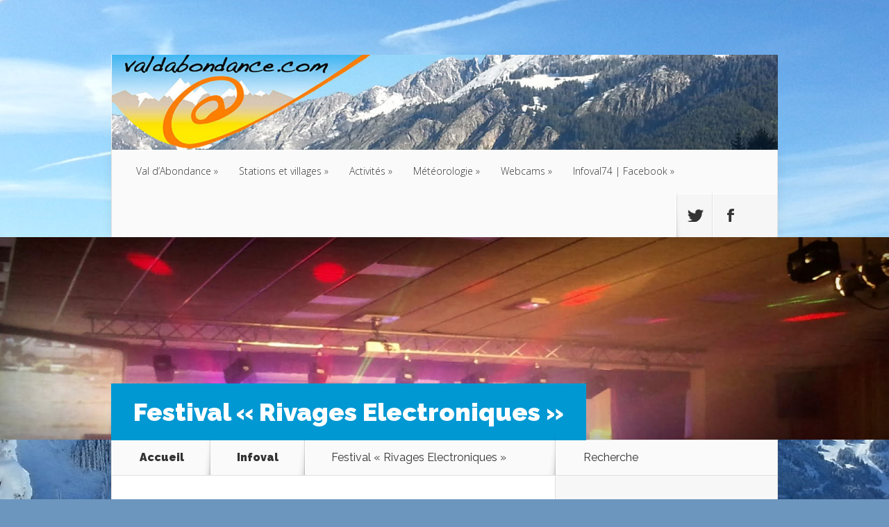

--- FILE ---
content_type: text/html; charset=UTF-8
request_url: https://sites.valdabondance.com/2016/05/festival-rivages-electroniques/
body_size: 12681
content:
<!DOCTYPE html>
<!--[if IE 6]>
<html id="ie6" lang="fr-FR">
<![endif]-->
<!--[if IE 7]>
<html id="ie7" lang="fr-FR">
<![endif]-->
<!--[if IE 8]>
<html id="ie8" lang="fr-FR">
<![endif]-->
<!--[if !(IE 6) | !(IE 7) | !(IE 8)  ]><!-->
<html lang="fr-FR">
<!--<![endif]-->
<head>
	<meta charset="UTF-8" />
	<title>  Festival « Rivages Electroniques » | Valdabondance.com</title>
			
	
	<link rel="pingback" href="https://sites.valdabondance.com/xmlrpc.php" />
    <link rel="stylesheet" href="/wp-content/themes/Nexus/css/modal.css">
    <link  href="/wp-content/themes/Nexus/css/fotorama.css" rel="stylesheet">
		<!--[if lt IE 9]>
	<script src="https://sites.valdabondance.com/wp-content/themes/Nexus/js/html5.js" type="text/javascript"></script>
	<![endif]-->
	<script type="text/javascript">
		document.documentElement.className = 'js';
	</script>

	<meta name='robots' content='max-image-preview:large' />
<link rel='dns-prefetch' href='//fonts.googleapis.com' />
<link rel='dns-prefetch' href='//s.w.org' />
<link rel="alternate" type="application/rss+xml" title="Valdabondance.com &raquo; Flux" href="https://sites.valdabondance.com/feed/" />
<link rel="alternate" type="application/rss+xml" title="Valdabondance.com &raquo; Flux des commentaires" href="https://sites.valdabondance.com/comments/feed/" />
<script type="text/javascript">
window._wpemojiSettings = {"baseUrl":"https:\/\/s.w.org\/images\/core\/emoji\/13.1.0\/72x72\/","ext":".png","svgUrl":"https:\/\/s.w.org\/images\/core\/emoji\/13.1.0\/svg\/","svgExt":".svg","source":{"concatemoji":"https:\/\/sites.valdabondance.com\/wp-includes\/js\/wp-emoji-release.min.js?ver=5.9.12"}};
/*! This file is auto-generated */
!function(e,a,t){var n,r,o,i=a.createElement("canvas"),p=i.getContext&&i.getContext("2d");function s(e,t){var a=String.fromCharCode;p.clearRect(0,0,i.width,i.height),p.fillText(a.apply(this,e),0,0);e=i.toDataURL();return p.clearRect(0,0,i.width,i.height),p.fillText(a.apply(this,t),0,0),e===i.toDataURL()}function c(e){var t=a.createElement("script");t.src=e,t.defer=t.type="text/javascript",a.getElementsByTagName("head")[0].appendChild(t)}for(o=Array("flag","emoji"),t.supports={everything:!0,everythingExceptFlag:!0},r=0;r<o.length;r++)t.supports[o[r]]=function(e){if(!p||!p.fillText)return!1;switch(p.textBaseline="top",p.font="600 32px Arial",e){case"flag":return s([127987,65039,8205,9895,65039],[127987,65039,8203,9895,65039])?!1:!s([55356,56826,55356,56819],[55356,56826,8203,55356,56819])&&!s([55356,57332,56128,56423,56128,56418,56128,56421,56128,56430,56128,56423,56128,56447],[55356,57332,8203,56128,56423,8203,56128,56418,8203,56128,56421,8203,56128,56430,8203,56128,56423,8203,56128,56447]);case"emoji":return!s([10084,65039,8205,55357,56613],[10084,65039,8203,55357,56613])}return!1}(o[r]),t.supports.everything=t.supports.everything&&t.supports[o[r]],"flag"!==o[r]&&(t.supports.everythingExceptFlag=t.supports.everythingExceptFlag&&t.supports[o[r]]);t.supports.everythingExceptFlag=t.supports.everythingExceptFlag&&!t.supports.flag,t.DOMReady=!1,t.readyCallback=function(){t.DOMReady=!0},t.supports.everything||(n=function(){t.readyCallback()},a.addEventListener?(a.addEventListener("DOMContentLoaded",n,!1),e.addEventListener("load",n,!1)):(e.attachEvent("onload",n),a.attachEvent("onreadystatechange",function(){"complete"===a.readyState&&t.readyCallback()})),(n=t.source||{}).concatemoji?c(n.concatemoji):n.wpemoji&&n.twemoji&&(c(n.twemoji),c(n.wpemoji)))}(window,document,window._wpemojiSettings);
</script>
<meta content="Nexus v.1.3" name="generator"/><style type="text/css">
img.wp-smiley,
img.emoji {
	display: inline !important;
	border: none !important;
	box-shadow: none !important;
	height: 1em !important;
	width: 1em !important;
	margin: 0 0.07em !important;
	vertical-align: -0.1em !important;
	background: none !important;
	padding: 0 !important;
}
</style>
	<link rel='stylesheet' id='slc-css-css'  href='https://sites.valdabondance.com/wp-content/plugins/site-layout-customizer/style.css?ver=1.0.0' type='text/css' media='all' />
<link rel='stylesheet' id='wp-block-library-css'  href='https://sites.valdabondance.com/wp-includes/css/dist/block-library/style.min.css?ver=5.9.12' type='text/css' media='all' />
<style id='global-styles-inline-css' type='text/css'>
body{--wp--preset--color--black: #000000;--wp--preset--color--cyan-bluish-gray: #abb8c3;--wp--preset--color--white: #ffffff;--wp--preset--color--pale-pink: #f78da7;--wp--preset--color--vivid-red: #cf2e2e;--wp--preset--color--luminous-vivid-orange: #ff6900;--wp--preset--color--luminous-vivid-amber: #fcb900;--wp--preset--color--light-green-cyan: #7bdcb5;--wp--preset--color--vivid-green-cyan: #00d084;--wp--preset--color--pale-cyan-blue: #8ed1fc;--wp--preset--color--vivid-cyan-blue: #0693e3;--wp--preset--color--vivid-purple: #9b51e0;--wp--preset--gradient--vivid-cyan-blue-to-vivid-purple: linear-gradient(135deg,rgba(6,147,227,1) 0%,rgb(155,81,224) 100%);--wp--preset--gradient--light-green-cyan-to-vivid-green-cyan: linear-gradient(135deg,rgb(122,220,180) 0%,rgb(0,208,130) 100%);--wp--preset--gradient--luminous-vivid-amber-to-luminous-vivid-orange: linear-gradient(135deg,rgba(252,185,0,1) 0%,rgba(255,105,0,1) 100%);--wp--preset--gradient--luminous-vivid-orange-to-vivid-red: linear-gradient(135deg,rgba(255,105,0,1) 0%,rgb(207,46,46) 100%);--wp--preset--gradient--very-light-gray-to-cyan-bluish-gray: linear-gradient(135deg,rgb(238,238,238) 0%,rgb(169,184,195) 100%);--wp--preset--gradient--cool-to-warm-spectrum: linear-gradient(135deg,rgb(74,234,220) 0%,rgb(151,120,209) 20%,rgb(207,42,186) 40%,rgb(238,44,130) 60%,rgb(251,105,98) 80%,rgb(254,248,76) 100%);--wp--preset--gradient--blush-light-purple: linear-gradient(135deg,rgb(255,206,236) 0%,rgb(152,150,240) 100%);--wp--preset--gradient--blush-bordeaux: linear-gradient(135deg,rgb(254,205,165) 0%,rgb(254,45,45) 50%,rgb(107,0,62) 100%);--wp--preset--gradient--luminous-dusk: linear-gradient(135deg,rgb(255,203,112) 0%,rgb(199,81,192) 50%,rgb(65,88,208) 100%);--wp--preset--gradient--pale-ocean: linear-gradient(135deg,rgb(255,245,203) 0%,rgb(182,227,212) 50%,rgb(51,167,181) 100%);--wp--preset--gradient--electric-grass: linear-gradient(135deg,rgb(202,248,128) 0%,rgb(113,206,126) 100%);--wp--preset--gradient--midnight: linear-gradient(135deg,rgb(2,3,129) 0%,rgb(40,116,252) 100%);--wp--preset--duotone--dark-grayscale: url('#wp-duotone-dark-grayscale');--wp--preset--duotone--grayscale: url('#wp-duotone-grayscale');--wp--preset--duotone--purple-yellow: url('#wp-duotone-purple-yellow');--wp--preset--duotone--blue-red: url('#wp-duotone-blue-red');--wp--preset--duotone--midnight: url('#wp-duotone-midnight');--wp--preset--duotone--magenta-yellow: url('#wp-duotone-magenta-yellow');--wp--preset--duotone--purple-green: url('#wp-duotone-purple-green');--wp--preset--duotone--blue-orange: url('#wp-duotone-blue-orange');--wp--preset--font-size--small: 13px;--wp--preset--font-size--medium: 20px;--wp--preset--font-size--large: 36px;--wp--preset--font-size--x-large: 42px;}.has-black-color{color: var(--wp--preset--color--black) !important;}.has-cyan-bluish-gray-color{color: var(--wp--preset--color--cyan-bluish-gray) !important;}.has-white-color{color: var(--wp--preset--color--white) !important;}.has-pale-pink-color{color: var(--wp--preset--color--pale-pink) !important;}.has-vivid-red-color{color: var(--wp--preset--color--vivid-red) !important;}.has-luminous-vivid-orange-color{color: var(--wp--preset--color--luminous-vivid-orange) !important;}.has-luminous-vivid-amber-color{color: var(--wp--preset--color--luminous-vivid-amber) !important;}.has-light-green-cyan-color{color: var(--wp--preset--color--light-green-cyan) !important;}.has-vivid-green-cyan-color{color: var(--wp--preset--color--vivid-green-cyan) !important;}.has-pale-cyan-blue-color{color: var(--wp--preset--color--pale-cyan-blue) !important;}.has-vivid-cyan-blue-color{color: var(--wp--preset--color--vivid-cyan-blue) !important;}.has-vivid-purple-color{color: var(--wp--preset--color--vivid-purple) !important;}.has-black-background-color{background-color: var(--wp--preset--color--black) !important;}.has-cyan-bluish-gray-background-color{background-color: var(--wp--preset--color--cyan-bluish-gray) !important;}.has-white-background-color{background-color: var(--wp--preset--color--white) !important;}.has-pale-pink-background-color{background-color: var(--wp--preset--color--pale-pink) !important;}.has-vivid-red-background-color{background-color: var(--wp--preset--color--vivid-red) !important;}.has-luminous-vivid-orange-background-color{background-color: var(--wp--preset--color--luminous-vivid-orange) !important;}.has-luminous-vivid-amber-background-color{background-color: var(--wp--preset--color--luminous-vivid-amber) !important;}.has-light-green-cyan-background-color{background-color: var(--wp--preset--color--light-green-cyan) !important;}.has-vivid-green-cyan-background-color{background-color: var(--wp--preset--color--vivid-green-cyan) !important;}.has-pale-cyan-blue-background-color{background-color: var(--wp--preset--color--pale-cyan-blue) !important;}.has-vivid-cyan-blue-background-color{background-color: var(--wp--preset--color--vivid-cyan-blue) !important;}.has-vivid-purple-background-color{background-color: var(--wp--preset--color--vivid-purple) !important;}.has-black-border-color{border-color: var(--wp--preset--color--black) !important;}.has-cyan-bluish-gray-border-color{border-color: var(--wp--preset--color--cyan-bluish-gray) !important;}.has-white-border-color{border-color: var(--wp--preset--color--white) !important;}.has-pale-pink-border-color{border-color: var(--wp--preset--color--pale-pink) !important;}.has-vivid-red-border-color{border-color: var(--wp--preset--color--vivid-red) !important;}.has-luminous-vivid-orange-border-color{border-color: var(--wp--preset--color--luminous-vivid-orange) !important;}.has-luminous-vivid-amber-border-color{border-color: var(--wp--preset--color--luminous-vivid-amber) !important;}.has-light-green-cyan-border-color{border-color: var(--wp--preset--color--light-green-cyan) !important;}.has-vivid-green-cyan-border-color{border-color: var(--wp--preset--color--vivid-green-cyan) !important;}.has-pale-cyan-blue-border-color{border-color: var(--wp--preset--color--pale-cyan-blue) !important;}.has-vivid-cyan-blue-border-color{border-color: var(--wp--preset--color--vivid-cyan-blue) !important;}.has-vivid-purple-border-color{border-color: var(--wp--preset--color--vivid-purple) !important;}.has-vivid-cyan-blue-to-vivid-purple-gradient-background{background: var(--wp--preset--gradient--vivid-cyan-blue-to-vivid-purple) !important;}.has-light-green-cyan-to-vivid-green-cyan-gradient-background{background: var(--wp--preset--gradient--light-green-cyan-to-vivid-green-cyan) !important;}.has-luminous-vivid-amber-to-luminous-vivid-orange-gradient-background{background: var(--wp--preset--gradient--luminous-vivid-amber-to-luminous-vivid-orange) !important;}.has-luminous-vivid-orange-to-vivid-red-gradient-background{background: var(--wp--preset--gradient--luminous-vivid-orange-to-vivid-red) !important;}.has-very-light-gray-to-cyan-bluish-gray-gradient-background{background: var(--wp--preset--gradient--very-light-gray-to-cyan-bluish-gray) !important;}.has-cool-to-warm-spectrum-gradient-background{background: var(--wp--preset--gradient--cool-to-warm-spectrum) !important;}.has-blush-light-purple-gradient-background{background: var(--wp--preset--gradient--blush-light-purple) !important;}.has-blush-bordeaux-gradient-background{background: var(--wp--preset--gradient--blush-bordeaux) !important;}.has-luminous-dusk-gradient-background{background: var(--wp--preset--gradient--luminous-dusk) !important;}.has-pale-ocean-gradient-background{background: var(--wp--preset--gradient--pale-ocean) !important;}.has-electric-grass-gradient-background{background: var(--wp--preset--gradient--electric-grass) !important;}.has-midnight-gradient-background{background: var(--wp--preset--gradient--midnight) !important;}.has-small-font-size{font-size: var(--wp--preset--font-size--small) !important;}.has-medium-font-size{font-size: var(--wp--preset--font-size--medium) !important;}.has-large-font-size{font-size: var(--wp--preset--font-size--large) !important;}.has-x-large-font-size{font-size: var(--wp--preset--font-size--x-large) !important;}
</style>
<link rel='stylesheet' id='nexus-fonts-css'  href='https://fonts.googleapis.com/css?family=Open+Sans:300italic,400italic,700italic,800italic,400,300,700,800|Raleway:400,200,100,500,700,800,900&#038;subset=latin,latin-ext' type='text/css' media='all' />
<link rel='stylesheet' id='nexus-style-css'  href='https://sites.valdabondance.com/wp-content/themes/Nexus/style.css?ver=5.9.12' type='text/css' media='all' />
<link rel='stylesheet' id='et-shortcodes-css-css'  href='https://sites.valdabondance.com/wp-content/themes/Nexus/epanel/shortcodes/css/shortcodes.css?ver=3.0' type='text/css' media='all' />
<link rel='stylesheet' id='et-shortcodes-responsive-css-css'  href='https://sites.valdabondance.com/wp-content/themes/Nexus/epanel/shortcodes/css/shortcodes_responsive.css?ver=3.0' type='text/css' media='all' />
<link rel='stylesheet' id='fancybox-css'  href='https://sites.valdabondance.com/wp-content/themes/Nexus/epanel/page_templates/js/fancybox/jquery.fancybox-1.3.4.css?ver=1.3.4' type='text/css' media='screen' />
<link rel='stylesheet' id='et_page_templates-css'  href='https://sites.valdabondance.com/wp-content/themes/Nexus/epanel/page_templates/page_templates.css?ver=1.8' type='text/css' media='screen' />
<script type='text/javascript' src='https://sites.valdabondance.com/wp-includes/js/jquery/jquery.min.js?ver=3.6.0' id='jquery-core-js'></script>
<script type='text/javascript' src='https://sites.valdabondance.com/wp-includes/js/jquery/jquery-migrate.min.js?ver=3.3.2' id='jquery-migrate-js'></script>
<link rel="https://api.w.org/" href="https://sites.valdabondance.com/wp-json/" /><link rel="alternate" type="application/json" href="https://sites.valdabondance.com/wp-json/wp/v2/posts/9802" /><link rel="EditURI" type="application/rsd+xml" title="RSD" href="https://sites.valdabondance.com/xmlrpc.php?rsd" />
<link rel="wlwmanifest" type="application/wlwmanifest+xml" href="https://sites.valdabondance.com/wp-includes/wlwmanifest.xml" /> 
<meta name="generator" content="WordPress 5.9.12" />
<link rel="canonical" href="https://sites.valdabondance.com/2016/05/festival-rivages-electroniques/" />
<link rel='shortlink' href='https://sites.valdabondance.com/?p=9802' />
<link rel="alternate" type="application/json+oembed" href="https://sites.valdabondance.com/wp-json/oembed/1.0/embed?url=https%3A%2F%2Fsites.valdabondance.com%2F2016%2F05%2Ffestival-rivages-electroniques%2F" />
<link rel="alternate" type="text/xml+oembed" href="https://sites.valdabondance.com/wp-json/oembed/1.0/embed?url=https%3A%2F%2Fsites.valdabondance.com%2F2016%2F05%2Ffestival-rivages-electroniques%2F&#038;format=xml" />
<script type='text/javascript'>
/* <![CDATA[ */
// Comprehensive Google Map plugin v9.1.2
var CGMPGlobal = {"ajaxurl":"https:\/\/sites.valdabondance.com\/wp-admin\/admin-ajax.php","noBubbleDescriptionProvided":"No description provided","geoValidationClientRevalidate":"REVALIDATE","cssHref":"https:\/\/sites.valdabondance.com\/wp-content\/plugins\/comprehensive-google-map-plugin\/style.css?ver=9.1.2","language":"en","customMarkersUri":"https:\/\/sites.valdabondance.com\/wp-content\/plugins\/comprehensive-google-map-plugin\/assets\/css\/images\/markers\/","kml":"[TITLE] [MSG] ([STATUS])","kmlDocInvalid":"Le fichier KML n'est pas un fichier KML, KMZ ou GeoRSS valide.","kmlFetchError":"Le fichier KML n'a pas pu \u00eatre r\u00e9cup\u00e9r\u00e9.","kmlLimits":"Le fichier KML contient des fonctionnalit\u00e9s non support\u00e9es par KmlLayer.","kmlNotFound":"Le fichier KML n'a pas pu \u00eatre trouv\u00e9. Il s'agit probablement d'une URL incorrecte, ou le fichier n'est pas accessible publiquement.","kmlRequestInvalid":"KmlLayer invalide.","kmlTimedOut":"Le fichier KML n'a pas pu \u00eatre charg\u00e9 dans un d\u00e9lai raisonnable.","kmlTooLarge":"Le fichier KML exc\u00e8de la limite de taille de KmlLayer.","kmlUnknown":"Le fichier KML n'a pu \u00eatre charg\u00e9 pour une raison inconnue.","address":"Adresse","streetView":"Voir Rue","directions":"Itin\u00e9raire","toHere":"Jusqu'\u00e0 ce lieu","fromHere":"Depuis ce lieu","mapFillViewport":"false","timestamp":"6ccf2fb387","ajaxCacheMapAction":"cgmp_ajax_cache_map_action","sep":"{}"}
/* ]]> */
</script>
<link rel="alternate" type="application/rss+xml" title="Valdabondance.com GeoRSS-Feed" href="https://sites.valdabondance.com/wp-content/plugins/leaflet-maps-marker-pro/leaflet-georss.php?layer=all" />
<meta name="viewport" content="width=device-width, initial-scale=1.0, maximum-scale=1.0, user-scalable=0" />	<style>
		a { color: #4bb6f5; }

		body { color: #333333; }

		#top-menu li.current-menu-item > a, #top-menu > li > a:hover, .meta-info, .et-description .post-meta span, .categories-tabs:after, .home-tab-active, .home-tab-active:before, a.read-more, .comment-reply-link, h1.post-heading, .form-submit input, .home-tab-active:before, .et-recent-videos-wrap li:before, .nav li ul, .et_mobile_menu, #top-menu > .sfHover > a { background-color: #a9d300; }

		.featured-comments span, #author-info strong, #footer-bottom .current-menu-item a, .featured-comments span { color: #a9d300; }
		.entry-content blockquote, .widget li:before, .footer-widget li:before, .et-popular-mobile-arrow-next { border-left-color: #a9d300; }

		.et-popular-mobile-arrow-previous { border-right-color: #a9d300; }

		#top-menu > li > a { color: #333333; }

		#top-menu > li.current-menu-item > a, #top-menu li li a, .et_mobile_menu li a { color: #ffffff; }

		</style>
<style>.post-thumbnail { background-image: url(https://sites.valdabondance.com/wp-content/uploads/2015/10/concertvacheresse1.jpg); }</style><style type="text/css" id="custom-background-css">
body.custom-background { background-color: #6d96bf; background-image: url("https://sites.valdabondance.com/wp-content/uploads/2013/12/fond.jpg"); background-position: center top; background-size: auto; background-repeat: no-repeat; background-attachment: fixed; }
</style>
	</head>
<body data-rsssl=1 class="post-template-default single single-post postid-9802 single-format-standard custom-background et_color_scheme_blue et-2-column-layout chrome et_includes_sidebar">
	<header id="main-header">
		<div class="container">
			<div id="top-info" class="clearfix">
			
							<a href="https://sites.valdabondance.com/">
					<img src="https://sites.valdabondance.com/wp-content/uploads/2014/03/bandeau-printemps-logo14001.jpg" alt="Valdabondance.com" id="logo" />
				</a>
			</div>

			<div id="top-navigation" class="clearfix">
				<div id="et_mobile_nav_menu"><a href="#" class="mobile_nav closed">Navigation Menu<span class="et_mobile_arrow"></span></a></div>
				<nav>
				<ul id="top-menu" class="nav"><li id="menu-item-1265" class="menu-item menu-item-type-post_type menu-item-object-page menu-item-has-children menu-item-1265"><a href="https://sites.valdabondance.com/val-dabondance/">Val d’Abondance</a>
<ul class="sub-menu">
	<li id="menu-item-954" class="menu-item menu-item-type-post_type menu-item-object-page menu-item-has-children menu-item-954"><a href="https://sites.valdabondance.com/acces/">Accès</a>
	<ul class="sub-menu">
		<li id="menu-item-955" class="menu-item menu-item-type-post_type menu-item-object-page menu-item-955"><a href="https://sites.valdabondance.com/acces/informations-pratiques/">Informations pratiques</a></li>
	</ul>
</li>
	<li id="menu-item-962" class="menu-item menu-item-type-post_type menu-item-object-page menu-item-has-children menu-item-962"><a href="https://sites.valdabondance.com/hebergements/">Hébergements</a>
	<ul class="sub-menu">
		<li id="menu-item-965" class="menu-item menu-item-type-post_type menu-item-object-page menu-item-965"><a href="https://sites.valdabondance.com/hebergements/hotels/">Hôtels</a></li>
		<li id="menu-item-968" class="menu-item menu-item-type-post_type menu-item-object-page menu-item-968"><a href="https://sites.valdabondance.com/hebergements/residences-de-tourisme/">Résidences de tourisme</a></li>
		<li id="menu-item-967" class="menu-item menu-item-type-post_type menu-item-object-page menu-item-967"><a href="https://sites.valdabondance.com/hebergements/meubles/">Meublés/Gîtes/Chambres d’hôtes</a></li>
		<li id="menu-item-964" class="menu-item menu-item-type-post_type menu-item-object-page menu-item-964"><a href="https://sites.valdabondance.com/hebergements/centre-de-vacances/">Centres de vacances</a></li>
		<li id="menu-item-1263" class="menu-item menu-item-type-post_type menu-item-object-page menu-item-1263"><a href="https://sites.valdabondance.com/hebergements/formules-hotel/">Formules Hôtel</a></li>
	</ul>
</li>
	<li id="menu-item-1275" class="menu-item menu-item-type-post_type menu-item-object-page menu-item-has-children menu-item-1275"><a href="https://sites.valdabondance.com/val-dabondance/services/">Services</a>
	<ul class="sub-menu">
		<li id="menu-item-1295" class="menu-item menu-item-type-post_type menu-item-object-page menu-item-1295"><a href="https://sites.valdabondance.com/val-dabondance/services/restaurants/">Restaurants</a></li>
		<li id="menu-item-1294" class="menu-item menu-item-type-post_type menu-item-object-page menu-item-1294"><a href="https://sites.valdabondance.com/val-dabondance/services/loueurs-de-ski/">Loueurs de ski</a></li>
		<li id="menu-item-1293" class="menu-item menu-item-type-post_type menu-item-object-page menu-item-1293"><a href="https://sites.valdabondance.com/val-dabondance/services/artisans/">Artisans / Entreprises</a></li>
		<li id="menu-item-1291" class="menu-item menu-item-type-post_type menu-item-object-page menu-item-1291"><a href="https://sites.valdabondance.com/val-dabondance/services/associations/">Associations</a></li>
	</ul>
</li>
	<li id="menu-item-958" class="menu-item menu-item-type-post_type menu-item-object-page menu-item-has-children menu-item-958"><a href="https://sites.valdabondance.com/gastronomie/">Gastronomie</a>
	<ul class="sub-menu">
		<li id="menu-item-961" class="menu-item menu-item-type-post_type menu-item-object-page menu-item-961"><a href="https://sites.valdabondance.com/gastronomie/restaurants/">Restaurants</a></li>
		<li id="menu-item-959" class="menu-item menu-item-type-post_type menu-item-object-page menu-item-959"><a href="https://sites.valdabondance.com/gastronomie/recettes-dailleurs/">Recettes d’ailleurs</a></li>
		<li id="menu-item-960" class="menu-item menu-item-type-post_type menu-item-object-page menu-item-960"><a href="https://sites.valdabondance.com/gastronomie/recettes-dici/">Recettes d’ici</a></li>
	</ul>
</li>
	<li id="menu-item-1672" class="menu-item menu-item-type-post_type menu-item-object-page menu-item-1672"><a href="https://sites.valdabondance.com/activites/activites-culturelles/geographie/">Géographie</a></li>
	<li id="menu-item-1668" class="menu-item menu-item-type-post_type menu-item-object-page menu-item-1668"><a href="https://sites.valdabondance.com/val-dabondance/histoire/">Histoire</a></li>
</ul>
</li>
<li id="menu-item-970" class="menu-item menu-item-type-post_type menu-item-object-page menu-item-has-children menu-item-970"><a href="https://sites.valdabondance.com/stations-et-villages/">Stations et villages</a>
<ul class="sub-menu">
	<li id="menu-item-971" class="menu-item menu-item-type-post_type menu-item-object-page menu-item-has-children menu-item-971"><a href="https://sites.valdabondance.com/stations-et-villages/abondance/">Abondance</a>
	<ul class="sub-menu">
		<li id="menu-item-9345" class="menu-item menu-item-type-custom menu-item-object-custom menu-item-9345"><a href="https://umap.openstreetmap.fr/fr/map/acteurs-economiques-et-touristiques-du-chablais_91585#16/46.2764/6.7254">Carte d&rsquo;Abondance</a></li>
		<li id="menu-item-9346" class="menu-item menu-item-type-custom menu-item-object-custom menu-item-9346"><a href="https://umap.openstreetmap.fr/fr/map/acteurs-economiques-et-touristiques-du-chablais_91585#16/46.2894/6.7484">Carte de Richebourg</a></li>
		<li id="menu-item-974" class="menu-item menu-item-type-post_type menu-item-object-page menu-item-974"><a href="https://sites.valdabondance.com/stations-et-villages/abondance/office-de-tourisme-dabondance/">Office de tourisme</a></li>
	</ul>
</li>
	<li id="menu-item-975" class="menu-item menu-item-type-post_type menu-item-object-page menu-item-975"><a href="https://sites.valdabondance.com/stations-et-villages/bonnevaux-2/">Bonnevaux</a></li>
	<li id="menu-item-976" class="menu-item menu-item-type-post_type menu-item-object-page menu-item-has-children menu-item-976"><a href="https://sites.valdabondance.com/stations-et-villages/chatel/">Châtel</a>
	<ul class="sub-menu">
		<li id="menu-item-9348" class="menu-item menu-item-type-custom menu-item-object-custom menu-item-9348"><a href="https://umap.openstreetmap.fr/fr/map/acteurs-economiques-et-touristiques-du-chablais_91585#14/46.2650/6.8529">Carte de Châtel</a></li>
		<li id="menu-item-977" class="menu-item menu-item-type-post_type menu-item-object-page menu-item-977"><a href="https://sites.valdabondance.com/stations-et-villages/chatel/chatel-tourisme/">Châtel tourisme</a></li>
	</ul>
</li>
	<li id="menu-item-980" class="menu-item menu-item-type-post_type menu-item-object-page menu-item-980"><a href="https://sites.valdabondance.com/stations-et-villages/chevenoz/">Chevenoz</a></li>
	<li id="menu-item-981" class="menu-item menu-item-type-post_type menu-item-object-page menu-item-has-children menu-item-981"><a href="https://sites.valdabondance.com/stations-et-villages/la-chapelle-dabondance/">La Chapelle d’Abondance</a>
	<ul class="sub-menu">
		<li id="menu-item-9347" class="menu-item menu-item-type-custom menu-item-object-custom menu-item-9347"><a href="https://umap.openstreetmap.fr/fr/map/acteurs-economiques-et-touristiques-du-chablais_91585#15/46.2927/6.8008">Carte de La Chapelle</a></li>
		<li id="menu-item-984" class="menu-item menu-item-type-post_type menu-item-object-page menu-item-984"><a href="https://sites.valdabondance.com/stations-et-villages/la-chapelle-dabondance/office-de-tourisme-de-la-chapelle-dabondance/">Office de tourisme</a></li>
		<li id="menu-item-5473" class="menu-item menu-item-type-post_type menu-item-object-page menu-item-5473"><a href="https://sites.valdabondance.com/stations-et-villages/la-chapelle-dabondance/jumelage/">Jumelage</a></li>
	</ul>
</li>
	<li id="menu-item-985" class="menu-item menu-item-type-post_type menu-item-object-page menu-item-has-children menu-item-985"><a href="https://sites.valdabondance.com/stations-et-villages/vacheresse/">Vacheresse</a>
	<ul class="sub-menu">
		<li id="menu-item-9349" class="menu-item menu-item-type-custom menu-item-object-custom menu-item-9349"><a href="https://umap.openstreetmap.fr/fr/map/acteurs-economiques-et-touristiques-du-chablais_91585#16/46.3231/6.6769">Carte de Vacheresse</a></li>
		<li id="menu-item-987" class="menu-item menu-item-type-post_type menu-item-object-page menu-item-987"><a href="https://sites.valdabondance.com/stations-et-villages/vacheresse/informations-touristiques/">Informations touristiques</a></li>
	</ul>
</li>
</ul>
</li>
<li id="menu-item-988" class="menu-item menu-item-type-post_type menu-item-object-page menu-item-has-children menu-item-988"><a href="https://sites.valdabondance.com/activites/">Activités</a>
<ul class="sub-menu">
	<li id="menu-item-6302" class="menu-item menu-item-type-post_type menu-item-object-page menu-item-6302"><a href="https://sites.valdabondance.com/activites/decouvrir-dans-les-environs/">Découvrir dans les environs</a></li>
	<li id="menu-item-1189" class="menu-item menu-item-type-post_type menu-item-object-page menu-item-1189"><a href="https://sites.valdabondance.com/activites/activites-culturelles/">Activités culturelles</a></li>
	<li id="menu-item-989" class="menu-item menu-item-type-post_type menu-item-object-page menu-item-989"><a href="https://sites.valdabondance.com/activites/cinemas/">Cinémas</a></li>
	<li id="menu-item-990" class="menu-item menu-item-type-post_type menu-item-object-page menu-item-has-children menu-item-990"><a href="https://sites.valdabondance.com/activites/sports-dete/">Sports d’été</a>
	<ul class="sub-menu">
		<li id="menu-item-991" class="menu-item menu-item-type-post_type menu-item-object-page menu-item-991"><a href="https://sites.valdabondance.com/activites/sports-dete/randonnees/">Randonnées</a></li>
		<li id="menu-item-992" class="menu-item menu-item-type-post_type menu-item-object-page menu-item-992"><a href="https://sites.valdabondance.com/activites/sports-dete/trail-2/">Trail</a></li>
	</ul>
</li>
	<li id="menu-item-993" class="menu-item menu-item-type-post_type menu-item-object-page menu-item-has-children menu-item-993"><a href="https://sites.valdabondance.com/activites/sports-dhiver/">Sports d’hiver</a>
	<ul class="sub-menu">
		<li id="menu-item-1060" class="menu-item menu-item-type-post_type menu-item-object-page menu-item-1060"><a href="https://sites.valdabondance.com/meteo/ouverture-des-pistes/">Ouverture des pistes</a></li>
		<li id="menu-item-994" class="menu-item menu-item-type-post_type menu-item-object-page menu-item-994"><a href="https://sites.valdabondance.com/activites/sports-dhiver/ski-alpin/">Ski Alpin</a></li>
		<li id="menu-item-995" class="menu-item menu-item-type-post_type menu-item-object-page menu-item-995"><a href="https://sites.valdabondance.com/activites/sports-dhiver/ski-nordique/">Ski Nordique</a></li>
		<li id="menu-item-1483" class="menu-item menu-item-type-post_type menu-item-object-page menu-item-1483"><a href="https://sites.valdabondance.com/activites/sports-dhiver/randonnees-a-ski/">Randonnées à ski et/ou Raquettes</a></li>
		<li id="menu-item-11403" class="menu-item menu-item-type-post_type menu-item-object-page menu-item-11403"><a href="https://sites.valdabondance.com/activites/sports-dhiver/rando-park-de-morgins/">Rando Parc de Morgins</a></li>
		<li id="menu-item-6281" class="menu-item menu-item-type-post_type menu-item-object-page menu-item-6281"><a href="https://sites.valdabondance.com/activites/sports-dhiver/snowpark/">Snowpark</a></li>
	</ul>
</li>
	<li id="menu-item-11056" class="menu-item menu-item-type-post_type menu-item-object-page menu-item-11056"><a href="https://sites.valdabondance.com/activites/panoramiques/">Panoramiques</a></li>
</ul>
</li>
<li id="menu-item-13005" class="menu-item menu-item-type-post_type menu-item-object-page menu-item-has-children menu-item-13005"><a href="https://sites.valdabondance.com/meteorologie/">Météorologie</a>
<ul class="sub-menu">
	<li id="menu-item-997" class="menu-item menu-item-type-post_type menu-item-object-page menu-item-997"><a href="https://sites.valdabondance.com/meteo/sites-pour-previsions-meteo/">Sites pour prévisions météo</a></li>
	<li id="menu-item-16946" class="menu-item menu-item-type-post_type menu-item-object-page menu-item-16946"><a href="https://sites.valdabondance.com/releves-chutes-de-neige-2024-2025/">Relevés chutes de neige 2024-2025</a></li>
	<li id="menu-item-16947" class="menu-item menu-item-type-post_type menu-item-object-page menu-item-16947"><a href="https://sites.valdabondance.com/releves-des-chutes-de-neige-2022-2023/">Relevés des chutes de neige 2022-2023</a></li>
	<li id="menu-item-12946" class="menu-item menu-item-type-post_type menu-item-object-page menu-item-12946"><a href="https://sites.valdabondance.com/releves-des-chutes-de-neiges-hiver-2021-2022/">Relevés des chutes de neiges Hiver 2021/2022</a></li>
	<li id="menu-item-12788" class="menu-item menu-item-type-post_type menu-item-object-page menu-item-12788"><a href="https://sites.valdabondance.com/releves-des-chutes-de-neiges-hiver-2020-2021/">Relevés des chutes de neiges Hiver 2020/2021</a></li>
	<li id="menu-item-12652" class="menu-item menu-item-type-post_type menu-item-object-page menu-item-12652"><a href="https://sites.valdabondance.com/releves-des-chutes-de-neige-hiver-2019-2020/">Relevés des chutes de neige Hiver 2019-2020</a></li>
	<li id="menu-item-12391" class="menu-item menu-item-type-post_type menu-item-object-page menu-item-12391"><a href="https://sites.valdabondance.com/releves-des-chutes-de-neige-hiver-2018-2019/">Relevés des chutes de neige Hiver 2018-2019</a></li>
	<li id="menu-item-11857" class="menu-item menu-item-type-post_type menu-item-object-page menu-item-11857"><a href="https://sites.valdabondance.com/meteo/releves-des-chutes-de-neige-2017-2018/">Relevés des chutes de neige 2017-2018</a></li>
	<li id="menu-item-10795" class="menu-item menu-item-type-post_type menu-item-object-page menu-item-10795"><a href="https://sites.valdabondance.com/meteo/releves-chutes-de-neige-2016-2017/">Relevés chutes de neige 2016-2017</a></li>
	<li id="menu-item-8268" class="menu-item menu-item-type-post_type menu-item-object-page menu-item-8268"><a href="https://sites.valdabondance.com/meteo/releves-chutes-de-neige-2015-2016/">Relevés chutes de neige 2015-2016</a></li>
	<li id="menu-item-4230" class="menu-item menu-item-type-post_type menu-item-object-page menu-item-4230"><a href="https://sites.valdabondance.com/meteo/releves-chutes-de-neige-2014-2015/">Relevés chutes de neige 2014-2015</a></li>
	<li id="menu-item-1064" class="menu-item menu-item-type-post_type menu-item-object-page menu-item-1064"><a href="https://sites.valdabondance.com/meteo/releve-des-chutes-de-neige/">Relevés des chutes de neige 2013-2014</a></li>
</ul>
</li>
<li id="menu-item-998" class="menu-item menu-item-type-post_type menu-item-object-page menu-item-has-children menu-item-998"><a href="https://sites.valdabondance.com/webcams/">Webcams</a>
<ul class="sub-menu">
	<li id="menu-item-11121" class="menu-item menu-item-type-custom menu-item-object-custom menu-item-11121"><a href="https://umap.openstreetmap.fr/fr/map/livecams-du-chablais_66174#13/46.2625/6.8029">Carte des Livecams</a></li>
	<li id="menu-item-9197" class="menu-item menu-item-type-post_type menu-item-object-page menu-item-9197"><a href="https://sites.valdabondance.com/livecams/">Livecams</a></li>
	<li id="menu-item-999" class="menu-item menu-item-type-post_type menu-item-object-page menu-item-999"><a href="https://sites.valdabondance.com/webcams/panoramiques/">Panoramiques</a></li>
	<li id="menu-item-11099" class="menu-item menu-item-type-post_type menu-item-object-page menu-item-11099"><a href="https://sites.valdabondance.com/webcams/livecams-de-la-pointe-de-mossettaz/">Livecam de la pointe des Mossettes</a></li>
</ul>
</li>
<li id="menu-item-9199" class="menu-item menu-item-type-custom menu-item-object-custom menu-item-has-children menu-item-9199"><a href="https://www.facebook.com/valdabondance">Infoval74 | Facebook</a>
<ul class="sub-menu">
	<li id="menu-item-12576" class="menu-item menu-item-type-custom menu-item-object-custom menu-item-has-children menu-item-12576"><a href="https://www.facebook.com/valdabondance/">Val d&rsquo;Abondance</a>
	<ul class="sub-menu">
		<li id="menu-item-12574" class="menu-item menu-item-type-custom menu-item-object-custom menu-item-12574"><a href="https://www.facebook.com/LoisirsChatel/">Châtel</a></li>
		<li id="menu-item-12573" class="menu-item menu-item-type-custom menu-item-object-custom menu-item-12573"><a href="https://www.facebook.com/Loisirslachapelle/">La Chapelle d&rsquo;Abondance</a></li>
		<li id="menu-item-12572" class="menu-item menu-item-type-custom menu-item-object-custom menu-item-12572"><a href="https://www.facebook.com/LoisirsAbondance/">Abondance</a></li>
		<li id="menu-item-12571" class="menu-item menu-item-type-custom menu-item-object-custom menu-item-12571"><a href="https://www.facebook.com/LoisirsVacheresse/">Vacheresse | Chevenoz | Bonneveaux</a></li>
	</ul>
</li>
	<li id="menu-item-12575" class="menu-item menu-item-type-custom menu-item-object-custom menu-item-12575"><a href="https://www.facebook.com/RegionDentsDuMidi/">Région Dents du Midi</a></li>
</ul>
</li>
</ul>				</nav>

				<ul id="et-social-icons">
										<li class="twitter">
						<a href="https://twitter.com/valdabondance">
							<span class="et-social-normal">Follow us on Twitter</span>
							<span class="et-social-hover"></span>
						</a>
					</li>
					
										<li class="facebook">
						<a href="https://www.facebook.com/valdabondance">
							<span class="et-social-normal">Follow us on Facebook</span>
							<span class="et-social-hover"></span>
						</a>
					</li>
					
					
									</ul>
			</div> <!-- #top-navigation -->
		</div> <!-- .container -->
	</header> <!-- #main-header -->

	<div class="post-thumbnail">
		<div class="container">
			<h1 class="post-heading">Festival « Rivages Electroniques »</h1>
		</div> <!-- .container -->
	</div> <!-- .post-thumbnail -->

<div class="page-wrap container">
	<div id="main-content">
		<div class="main-content-wrap clearfix">
			<div id="content">
				
<div id="breadcrumbs">
					<a href="https://sites.valdabondance.com" class="breadcrumbs_home">Accueil</a> <span class="raquo">&raquo;</span>

								<a href="https://sites.valdabondance.com/category/infoval/">Infoval</a> <span class="raquo">&raquo;</span> Festival « Rivages Electroniques »					</div> <!-- #breadcrumbs -->

				<div id="left-area">

									
					<article class="entry-content clearfix">
					
						<p class="post-meta">Mis en ligne le 10/05/2016 dans <a href="https://sites.valdabondance.com/category/infoval/" rel="category tag">Infoval</a> | </p>
						
				
					<p><a href="https://sites.valdabondance.com/wp-content/uploads/2016/05/Feelingsound2805.jpg"><img class="alignleft size-medium wp-image-9803" src="https://sites.valdabondance.com/wp-content/uploads/2016/05/Feelingsound2805-278x300.jpg" alt="Feeling sound" width="278" height="300" srcset="https://sites.valdabondance.com/wp-content/uploads/2016/05/Feelingsound2805-278x300.jpg 278w, https://sites.valdabondance.com/wp-content/uploads/2016/05/Feelingsound2805.jpg 781w" sizes="(max-width: 278px) 100vw, 278px" /></a>Le festival Rivages Electroniques investit le Château de Ripaille pour sa première édition. Entre musique électronique et musique classique, prenez le large et découvrez les connexions intimes de ces deux mondes.<br />
Samedi, une Nuit Electronique fera vibrer la salle des ambassadeurs avec une sélection de live acts et DJs.<br />
Dimanche, le programme Court-Circuits vous emmène dans le domaine de Ripaille à la rencontre de propositions artistiques étonnantes et passionnantes.<br />
Bienvenue sur le rivage, les 28 et 29 mai 2016, à Thonon-les-Bains.</p>
<p>Le programme :</p>
<p>SAMEDI<br />
NUIT ELECTRONIQUE 19H-04H<br />
La Nuit Electronique fera vibrer la salle des ambassadeurs avec DoMo (DJ set), Lost Heritage &amp; friends (live), Santis (live) et Anton Madera (DJ set).<br />
Un subtil mélange de sonorités classiques et électro qui vous donneront un avant-goût de la journée du dimanche.</p>
<p>DIMANCHE<br />
COURTS-CIRCUITS ET SIESTES SONORES 14H-18H<br />
Les jardins du château vous accueillent pour les Siestes sonores, et le programme CourtCircuits vous emmène à la rencontre de propositions artistiques étonnantes et passionnantes, avec Hybride (violoncelle et électronique), Emilie Couturier (piano), Nestor Kea (cinémix), Full Pitch, et Aeroflot<br />
(électronique).</p>
<p>Plus d&rsquo;informations :</p>
<p>CHÂTEAU DE RIPAILLE | 83 Avenue de Ripaille | 74200 THONON-LES-BAINS | www.ripaille.fr<br />
INFOS &#8211; BILLETTERIE | www.rivageselectroniques.com<br />
RENSEIGNEMENTS | <a href="/cdn-cgi/l/email-protection" class="__cf_email__" data-cfemail="6704080913060413270102020b0e090006090314081209034904080a">[email&#160;protected]</a></p>
					</article> <!-- .entry -->

					
					<div id="et-box-author">
						<div id="et-bio-author">
							<div class="author-avatar">
								<img alt='' src='https://secure.gravatar.com/avatar/dc507c720aa35fc174e2a1141730592d?s=60&#038;d=mm&#038;r=g' srcset='https://secure.gravatar.com/avatar/dc507c720aa35fc174e2a1141730592d?s=120&#038;d=mm&#038;r=g 2x' class='avatar avatar-60 photo' height='60' width='60' loading='lazy'/>							</div> <!-- end #author-avatar -->

							<p id="author-info">
								<strong>Auteur:</strong> Bertrand							</p> <!-- end #author-info -->

							<p></p>
						</div>

						<div id="et-post-share" class="clearfix">
							<span>Partager cet article sur :</span>
							<ul id="et-share-icons">
							<li class="google-share"><a href="https://plus.google.com/share?url=https://sites.valdabondance.com/2016/05/festival-rivages-electroniques/" target="_blank" class="et-share-button et-share-google">Google</a></li><li class="facebook-share"><a href="https://www.facebook.com/sharer/sharer.php?s=100&amp;p[url]=https://sites.valdabondance.com/2016/05/festival-rivages-electroniques/&amp;p[images][0]=https://sites.valdabondance.com/wp-content/uploads/2015/10/concertvacheresse1-150x150.jpg&amp;p[title]=Festival « Rivages Electroniques »" target="_blank" class="et-share-button et-share-facebook">Facebook</a></li><li class="twitter-share"><a href="https://twitter.com/intent/tweet?url=https://sites.valdabondance.com/2016/05/festival-rivages-electroniques/&amp;text=Festival « Rivages Electroniques »" target="_blank" class="et-share-button et-share-twitter">Twitter</a></li>							</ul>
						</div>
					</div>

				
									
				</div> 	<!-- end #left-area -->
			</div> <!-- #content -->

				<div id="sidebar">
		<div id="search-2" class="widget widget_search"><h4 class="widgettitle">Recherche</h4><form role="search" method="get" id="searchform" class="searchform" action="https://sites.valdabondance.com/">
				<div>
					<label class="screen-reader-text" for="s">Rechercher :</label>
					<input type="text" value="" name="s" id="s" />
					<input type="submit" id="searchsubmit" value="Rechercher" />
				</div>
			</form></div> <!-- end .widget --><div id="regiewidget-4" class="widget widget_regiewidget"><h4 class="widgettitle">Publicité</h4>		<div class="clearfix">
			
                <script data-cfasync="false" src="/cdn-cgi/scripts/5c5dd728/cloudflare-static/email-decode.min.js"></script><script async src="//pagead2.googlesyndication.com/pagead/js/adsbygoogle.js"></script>
                <!-- sites.valdabondance.com -->
                <ins class="adsbygoogle"
                     style="display:inline-block;width:220px;height:220px"
                     data-ad-client="ca-pub-3348070071107733"
                     data-ad-slot="1286136843"></ins>
                <script>
                (adsbygoogle = window.adsbygoogle || []).push({});
                </script>
            		</div> <!-- end about me section -->
	</div> <!-- end .widget --><div id="regiewidget-2" class="widget widget_regiewidget"><h4 class="widgettitle">Publicité</h4>		<div class="clearfix">
			
                <script async src="//pagead2.googlesyndication.com/pagead/js/adsbygoogle.js"></script>
                <!-- sites.valdabondance.com -->
                <ins class="adsbygoogle"
                     style="display:inline-block;width:220px;height:220px"
                     data-ad-client="ca-pub-3348070071107733"
                     data-ad-slot="1286136843"></ins>
                <script>
                (adsbygoogle = window.adsbygoogle || []).push({});
                </script>
            		</div> <!-- end about me section -->
	</div> <!-- end .widget --><div id="regiewidget-3" class="widget widget_regiewidget"><h4 class="widgettitle">Publicité</h4>		<div class="clearfix">
			
                <script async src="//pagead2.googlesyndication.com/pagead/js/adsbygoogle.js"></script>
                <!-- sites.valdabondance.com -->
                <ins class="adsbygoogle"
                     style="display:inline-block;width:220px;height:220px"
                     data-ad-client="ca-pub-3348070071107733"
                     data-ad-slot="1286136843"></ins>
                <script>
                (adsbygoogle = window.adsbygoogle || []).push({});
                </script>
            		</div> <!-- end about me section -->
	</div> <!-- end .widget --><div id="tag_cloud-2" class="widget widget_tag_cloud"><h4 class="widgettitle">Mots-clés</h4><div class="tagcloud"><a href="https://sites.valdabondance.com/tag/2-cva/" class="tag-cloud-link tag-link-483 tag-link-position-1" style="font-size: 8.2641509433962pt;" aria-label="2 CVA (14 éléments)">2 CVA</a>
<a href="https://sites.valdabondance.com/tag/2cva/" class="tag-cloud-link tag-link-94 tag-link-position-2" style="font-size: 11.610062893082pt;" aria-label="2CVA (35 éléments)">2CVA</a>
<a href="https://sites.valdabondance.com/tag/abondance/" class="tag-cloud-link tag-link-652 tag-link-position-3" style="font-size: 19.270440251572pt;" aria-label="Abondance (267 éléments)">Abondance</a>
<a href="https://sites.valdabondance.com/tag/animation/" class="tag-cloud-link tag-link-43 tag-link-position-4" style="font-size: 14.867924528302pt;" aria-label="Animation (84 éléments)">Animation</a>
<a href="https://sites.valdabondance.com/tag/animations/" class="tag-cloud-link tag-link-477 tag-link-position-5" style="font-size: 14.779874213836pt;" aria-label="Animations (83 éléments)">Animations</a>
<a href="https://sites.valdabondance.com/tag/assemblee-generale/" class="tag-cloud-link tag-link-234 tag-link-position-6" style="font-size: 10.201257861635pt;" aria-label="Assemblée Générale (24 éléments)">Assemblée Générale</a>
<a href="https://sites.valdabondance.com/tag/association/" class="tag-cloud-link tag-link-42 tag-link-position-7" style="font-size: 8.440251572327pt;" aria-label="Association (15 éléments)">Association</a>
<a href="https://sites.valdabondance.com/tag/bibliotheque/" class="tag-cloud-link tag-link-57 tag-link-position-8" style="font-size: 8.7044025157233pt;" aria-label="Bibliothèque (16 éléments)">Bibliothèque</a>
<a href="https://sites.valdabondance.com/tag/chablais/" class="tag-cloud-link tag-link-664 tag-link-position-9" style="font-size: 9.4968553459119pt;" aria-label="Chablais (20 éléments)">Chablais</a>
<a href="https://sites.valdabondance.com/tag/chevenoz/" class="tag-cloud-link tag-link-654 tag-link-position-10" style="font-size: 8pt;" aria-label="Chevenoz (13 éléments)">Chevenoz</a>
<a href="https://sites.valdabondance.com/tag/chatel/" class="tag-cloud-link tag-link-6 tag-link-position-11" style="font-size: 22pt;" aria-label="Châtel (554 éléments)">Châtel</a>
<a href="https://sites.valdabondance.com/tag/cinema/" class="tag-cloud-link tag-link-660 tag-link-position-12" style="font-size: 11.345911949686pt;" aria-label="Cinéma (33 éléments)">Cinéma</a>
<a href="https://sites.valdabondance.com/tag/concert/" class="tag-cloud-link tag-link-46 tag-link-position-13" style="font-size: 13.987421383648pt;" aria-label="Concert (67 éléments)">Concert</a>
<a href="https://sites.valdabondance.com/tag/elections/" class="tag-cloud-link tag-link-80 tag-link-position-14" style="font-size: 8.9685534591195pt;" aria-label="Elections (17 éléments)">Elections</a>
<a href="https://sites.valdabondance.com/tag/feelingsound/" class="tag-cloud-link tag-link-786 tag-link-position-15" style="font-size: 8.9685534591195pt;" aria-label="Feelingsound (17 éléments)">Feelingsound</a>
<a href="https://sites.valdabondance.com/tag/festival-chansons-en-abondance/" class="tag-cloud-link tag-link-314 tag-link-position-16" style="font-size: 8.440251572327pt;" aria-label="Festival Chansons en Abondance (15 éléments)">Festival Chansons en Abondance</a>
<a href="https://sites.valdabondance.com/tag/festival-rock-the-pistes/" class="tag-cloud-link tag-link-107 tag-link-position-17" style="font-size: 9.1446540880503pt;" aria-label="Festival Rock the Pistes (18 éléments)">Festival Rock the Pistes</a>
<a href="https://sites.valdabondance.com/tag/fraxiis-musica/" class="tag-cloud-link tag-link-237 tag-link-position-18" style="font-size: 8.440251572327pt;" aria-label="FRAXIIS MUSICA (15 éléments)">FRAXIIS MUSICA</a>
<a href="https://sites.valdabondance.com/tag/la-chapelle-d-abondance/" class="tag-cloud-link tag-link-863 tag-link-position-19" style="font-size: 10.641509433962pt;" aria-label="La Chapelle d &#039;Abondance (27 éléments)">La Chapelle d &#039;Abondance</a>
<a href="https://sites.valdabondance.com/tag/la-chapelle-dabondance/" class="tag-cloud-link tag-link-651 tag-link-position-20" style="font-size: 19.622641509434pt;" aria-label="La Chapelle d&#039;Abondance (296 éléments)">La Chapelle d&#039;Abondance</a>
<a href="https://sites.valdabondance.com/tag/les-portes-du-soleil/" class="tag-cloud-link tag-link-407 tag-link-position-21" style="font-size: 9.1446540880503pt;" aria-label="Les Portes du Soleil (18 éléments)">Les Portes du Soleil</a>
<a href="https://sites.valdabondance.com/tag/loto/" class="tag-cloud-link tag-link-114 tag-link-position-22" style="font-size: 9.3207547169811pt;" aria-label="Loto (19 éléments)">Loto</a>
<a href="https://sites.valdabondance.com/tag/mairie/" class="tag-cloud-link tag-link-154 tag-link-position-23" style="font-size: 10.993710691824pt;" aria-label="Mairie (30 éléments)">Mairie</a>
<a href="https://sites.valdabondance.com/tag/marche-de-noel/" class="tag-cloud-link tag-link-362 tag-link-position-24" style="font-size: 8.7044025157233pt;" aria-label="Marché de Noël (16 éléments)">Marché de Noël</a>
<a href="https://sites.valdabondance.com/tag/morgins/" class="tag-cloud-link tag-link-59 tag-link-position-25" style="font-size: 13.194968553459pt;" aria-label="Morgins (54 éléments)">Morgins</a>
<a href="https://sites.valdabondance.com/tag/meteo/" class="tag-cloud-link tag-link-88 tag-link-position-26" style="font-size: 10.289308176101pt;" aria-label="Météo (25 éléments)">Météo</a>
<a href="https://sites.valdabondance.com/tag/neige/" class="tag-cloud-link tag-link-52 tag-link-position-27" style="font-size: 10.201257861635pt;" aria-label="Neige (24 éléments)">Neige</a>
<a href="https://sites.valdabondance.com/tag/portes-du-soleil/" class="tag-cloud-link tag-link-48 tag-link-position-28" style="font-size: 9.3207547169811pt;" aria-label="Portes du Soleil (19 éléments)">Portes du Soleil</a>
<a href="https://sites.valdabondance.com/tag/randonnees/" class="tag-cloud-link tag-link-650 tag-link-position-29" style="font-size: 9.6729559748428pt;" aria-label="Randonnées (21 éléments)">Randonnées</a>
<a href="https://sites.valdabondance.com/tag/randonnees-ski/" class="tag-cloud-link tag-link-68 tag-link-position-30" style="font-size: 9.6729559748428pt;" aria-label="Randonnées ski (21 éléments)">Randonnées ski</a>
<a href="https://sites.valdabondance.com/tag/recettes/" class="tag-cloud-link tag-link-69 tag-link-position-31" style="font-size: 9.4968553459119pt;" aria-label="Recettes (20 éléments)">Recettes</a>
<a href="https://sites.valdabondance.com/tag/remontees-mecaniques/" class="tag-cloud-link tag-link-53 tag-link-position-32" style="font-size: 11.962264150943pt;" aria-label="Remontées mécaniques (39 éléments)">Remontées mécaniques</a>
<a href="https://sites.valdabondance.com/tag/resultats/" class="tag-cloud-link tag-link-127 tag-link-position-33" style="font-size: 8.2641509433962pt;" aria-label="Résultats (14 éléments)">Résultats</a>
<a href="https://sites.valdabondance.com/tag/sainte-croix-des-neiges/" class="tag-cloud-link tag-link-242 tag-link-position-34" style="font-size: 11.25786163522pt;" aria-label="Sainte Croix des Neiges (32 éléments)">Sainte Croix des Neiges</a>
<a href="https://sites.valdabondance.com/tag/ski/" class="tag-cloud-link tag-link-22 tag-link-position-35" style="font-size: 13.106918238994pt;" aria-label="Ski (53 éléments)">Ski</a>
<a href="https://sites.valdabondance.com/tag/ski-club/" class="tag-cloud-link tag-link-51 tag-link-position-36" style="font-size: 14.163522012579pt;" aria-label="Ski Club (69 éléments)">Ski Club</a>
<a href="https://sites.valdabondance.com/tag/ski-de-randonnee/" class="tag-cloud-link tag-link-450 tag-link-position-37" style="font-size: 9.4968553459119pt;" aria-label="ski de randonnée (20 éléments)">ski de randonnée</a>
<a href="https://sites.valdabondance.com/tag/ski-nordique/" class="tag-cloud-link tag-link-657 tag-link-position-38" style="font-size: 9.3207547169811pt;" aria-label="Ski nordique (19 éléments)">Ski nordique</a>
<a href="https://sites.valdabondance.com/tag/sorties-journee/" class="tag-cloud-link tag-link-543 tag-link-position-39" style="font-size: 10.905660377358pt;" aria-label="sorties journée (29 éléments)">sorties journée</a>
<a href="https://sites.valdabondance.com/tag/suisse/" class="tag-cloud-link tag-link-663 tag-link-position-40" style="font-size: 13.106918238994pt;" aria-label="Suisse (53 éléments)">Suisse</a>
<a href="https://sites.valdabondance.com/tag/travaux/" class="tag-cloud-link tag-link-198 tag-link-position-41" style="font-size: 10.465408805031pt;" aria-label="Travaux (26 éléments)">Travaux</a>
<a href="https://sites.valdabondance.com/tag/vacheresse/" class="tag-cloud-link tag-link-655 tag-link-position-42" style="font-size: 13.987421383648pt;" aria-label="Vacheresse (67 éléments)">Vacheresse</a>
<a href="https://sites.valdabondance.com/tag/val-dabondance/" class="tag-cloud-link tag-link-49 tag-link-position-43" style="font-size: 11.786163522013pt;" aria-label="Val d&#039;Abondance (37 éléments)">Val d&#039;Abondance</a>
<a href="https://sites.valdabondance.com/tag/vallee-dabondance/" class="tag-cloud-link tag-link-166 tag-link-position-44" style="font-size: 13.018867924528pt;" aria-label="Vallée d&#039;Abondance (51 éléments)">Vallée d&#039;Abondance</a>
<a href="https://sites.valdabondance.com/tag/vues-panoramiques/" class="tag-cloud-link tag-link-464 tag-link-position-45" style="font-size: 9.1446540880503pt;" aria-label="Vues panoramiques (18 éléments)">Vues panoramiques</a></div>
</div> <!-- end .widget --><div id="regiewidget-5" class="widget widget_regiewidget"><h4 class="widgettitle">Publicité</h4>		<div class="clearfix">
			
                <script async src="//pagead2.googlesyndication.com/pagead/js/adsbygoogle.js"></script>
                <!-- sites.valdabondance.com -->
                <ins class="adsbygoogle"
                     style="display:inline-block;width:220px;height:220px"
                     data-ad-client="ca-pub-3348070071107733"
                     data-ad-slot="1286136843"></ins>
                <script>
                (adsbygoogle = window.adsbygoogle || []).push({});
                </script>
            		</div> <!-- end about me section -->
	</div> <!-- end .widget --><div id="regiewidget-6" class="widget widget_regiewidget"><h4 class="widgettitle">Publicité</h4>		<div class="clearfix">
			
                <script async src="//pagead2.googlesyndication.com/pagead/js/adsbygoogle.js"></script>
                <!-- sites.valdabondance.com -->
                <ins class="adsbygoogle"
                     style="display:inline-block;width:220px;height:220px"
                     data-ad-client="ca-pub-3348070071107733"
                     data-ad-slot="1286136843"></ins>
                <script>
                (adsbygoogle = window.adsbygoogle || []).push({});
                </script>
            		</div> <!-- end about me section -->
	</div> <!-- end .widget -->
		<div id="recent-posts-2" class="widget widget_recent_entries">
		<h4 class="widgettitle">Articles récents</h4>
		<ul>
											<li>
					<a href="https://sites.valdabondance.com/2021/05/filets-de-perche-du-lac-leman/">Filets de perche du lac Léman</a>
									</li>
											<li>
					<a href="https://sites.valdabondance.com/2021/05/cookies-croustillants-aux-pepites-de-chocolat/">Cookies croustillants aux pépites de chocolat</a>
									</li>
											<li>
					<a href="https://sites.valdabondance.com/2021/02/cookies-aux-pepites-de-chocolat-et-abricots/">Cookies aux pépites de  chocolat et abricots</a>
									</li>
											<li>
					<a href="https://sites.valdabondance.com/2021/01/parcours-de-ski-de-randonnee-pointe-des-follys/">Parcours de ski de randonnée : Pointe des Follys</a>
									</li>
											<li>
					<a href="https://sites.valdabondance.com/2018/06/journees-du-patrimoine-de-pays-et-des-moulins-4/">Journées du patrimoine de pays et des moulins</a>
									</li>
					</ul>

		</div> <!-- end .widget -->	</div> <!-- end #sidebar -->
		</div> <!-- .main-content-wrap -->

			</div> <!-- #main-content -->

			
<footer id="main-footer">
	<div id="footer-widgets" class="clearfix">
	<div class="footer-widget"><div id="linkcat-4" class="fwidget widget_links"><h4 class="title">Nos autres sites</h4>
	<ul class='xoxo blogroll'>
<li><a href="http://www.chablais.fr">Chablais.fr</a></li>
<li><a href="http://www.evadez-vous.com/" title="Site pour découvrir le Val d&rsquo;Abondance, le Chablais et ses alentours">Evadez-vous</a></li>
<li><a href="http://www.infoval74.com" title="L&rsquo;actualité du Val d&rsquo;Abondance">Infoval74</a></li>

	</ul>
</div> <!-- end .fwidget -->
</div> <!-- end .footer-widget --><div class="footer-widget"><div id="text-2" class="fwidget widget_text"><h4 class="title">Contact</h4>			<div class="textwidget"><a href="/contact">Formulaire de contact</a></div>
		</div> <!-- end .fwidget --><div id="text-4" class="fwidget widget_text"><h4 class="title">Mentions légales</h4>			<div class="textwidget"><p><a href="/mentions">Mentions légales</a></p>
</div>
		</div> <!-- end .fwidget --></div> <!-- end .footer-widget --><div class="footer-widget"><div id="text-3" class="fwidget widget_text"><h4 class="title">Annonceurs</h4>			<div class="textwidget"><p><a href="http://regie.visionsdici.fr/"><img class="alignleft size-full wp-image-4010" src="https://sites.valdabondance.com/wp-content/uploads/2016/12/pub-bus-90x55-tel.jpg" width="60" height="30" /></a><br />
Vous voulez être visibles sur nos sites. Contactez-nous.<br />
<a href="https://sites.valdabondance.com/2015/12/contact-commercial/">Plus d'informations - Cliquez-ici</a></p>
</div>
		</div> <!-- end .fwidget --></div> <!-- end .footer-widget --><div class="footer-widget last"><div id="adsensewidget-2" class="fwidget widget_adsensewidget"><h4 class="title">Pubs</h4>		<div style="overflow: hidden;">
			<script async src="//pagead2.googlesyndication.com/pagead/js/adsbygoogle.js"></script>
<!-- sites.valdabondance.com -->
<ins class="adsbygoogle"
     style="display:inline-block;width:300px;height:250px"
     data-ad-client="ca-pub-3348070071107733"
     data-ad-slot="1286136843"></ins>
<script>
(adsbygoogle = window.adsbygoogle || []).push({});
</script>			<div class="clearfix"></div>
		</div> <!-- end adsense -->
	</div> <!-- end .fwidget --></div> <!-- end .footer-widget -->	</div> <!-- #footer-widgets -->
</footer> <!-- #main-footer -->
		<div id="footer-bottom">
				</div> <!-- #footer-bottom -->
	</div> <!-- .page-wrap -->

	<div id="footer-info" class="container">
		<p id="copyright">Copyright valdabondance.com 2014</p>
	</div>
	<script type='text/javascript' src='https://sites.valdabondance.com/wp-content/themes/Nexus/js/superfish.js?ver=1.0' id='superfish-js'></script>
<script type='text/javascript' id='nexus-custom-script-js-extra'>
/* <![CDATA[ */
var et_custom = {"mobile_nav_text":"Navigation Menu","ajaxurl":"https:\/\/sites.valdabondance.com\/wp-admin\/admin-ajax.php","et_hb_nonce":"ebdf3c0273"};
/* ]]> */
</script>
<script type='text/javascript' src='https://sites.valdabondance.com/wp-content/themes/Nexus/js/custom.js?ver=1.0' id='nexus-custom-script-js'></script>
<script type='text/javascript' src='https://sites.valdabondance.com/wp-content/themes/Nexus/epanel/page_templates/js/fancybox/jquery.easing-1.3.pack.js?ver=1.3.4' id='easing-js'></script>
<script type='text/javascript' src='https://sites.valdabondance.com/wp-content/themes/Nexus/epanel/page_templates/js/fancybox/jquery.fancybox-1.3.4.pack.js?ver=1.3.4' id='fancybox-js'></script>
<script type='text/javascript' id='et-ptemplates-frontend-js-extra'>
/* <![CDATA[ */
var et_ptemplates_strings = {"captcha":"Captcha","fill":"Fill","field":"field","invalid":"Invalid email"};
/* ]]> */
</script>
<script type='text/javascript' src='https://sites.valdabondance.com/wp-content/themes/Nexus/epanel/page_templates/js/et-ptemplates-frontend.js?ver=1.1' id='et-ptemplates-frontend-js'></script>
	<script src="https://maps.googleapis.com/maps/api/js?key=AIzaSyDsGe_ky5qZgfAKKRCl4eBnMLFYkuow8Mw&sensor=false"> </script>
    <script src="/wp-content/themes/Nexus/js/modal.js?ver=2.1"></script>
    <script src="/wp-content/themes/Nexus/js/fotorama.js"></script>
<script defer src="https://static.cloudflareinsights.com/beacon.min.js/vcd15cbe7772f49c399c6a5babf22c1241717689176015" integrity="sha512-ZpsOmlRQV6y907TI0dKBHq9Md29nnaEIPlkf84rnaERnq6zvWvPUqr2ft8M1aS28oN72PdrCzSjY4U6VaAw1EQ==" data-cf-beacon='{"version":"2024.11.0","token":"9a3c709c1896469b84d1910ad555a47e","r":1,"server_timing":{"name":{"cfCacheStatus":true,"cfEdge":true,"cfExtPri":true,"cfL4":true,"cfOrigin":true,"cfSpeedBrain":true},"location_startswith":null}}' crossorigin="anonymous"></script>
</body>
</html>


--- FILE ---
content_type: text/html; charset=utf-8
request_url: https://www.google.com/recaptcha/api2/aframe
body_size: 268
content:
<!DOCTYPE HTML><html><head><meta http-equiv="content-type" content="text/html; charset=UTF-8"></head><body><script nonce="NSmH-86HvyEyIflCq4EzxQ">/** Anti-fraud and anti-abuse applications only. See google.com/recaptcha */ try{var clients={'sodar':'https://pagead2.googlesyndication.com/pagead/sodar?'};window.addEventListener("message",function(a){try{if(a.source===window.parent){var b=JSON.parse(a.data);var c=clients[b['id']];if(c){var d=document.createElement('img');d.src=c+b['params']+'&rc='+(localStorage.getItem("rc::a")?sessionStorage.getItem("rc::b"):"");window.document.body.appendChild(d);sessionStorage.setItem("rc::e",parseInt(sessionStorage.getItem("rc::e")||0)+1);localStorage.setItem("rc::h",'1768747200278');}}}catch(b){}});window.parent.postMessage("_grecaptcha_ready", "*");}catch(b){}</script></body></html>